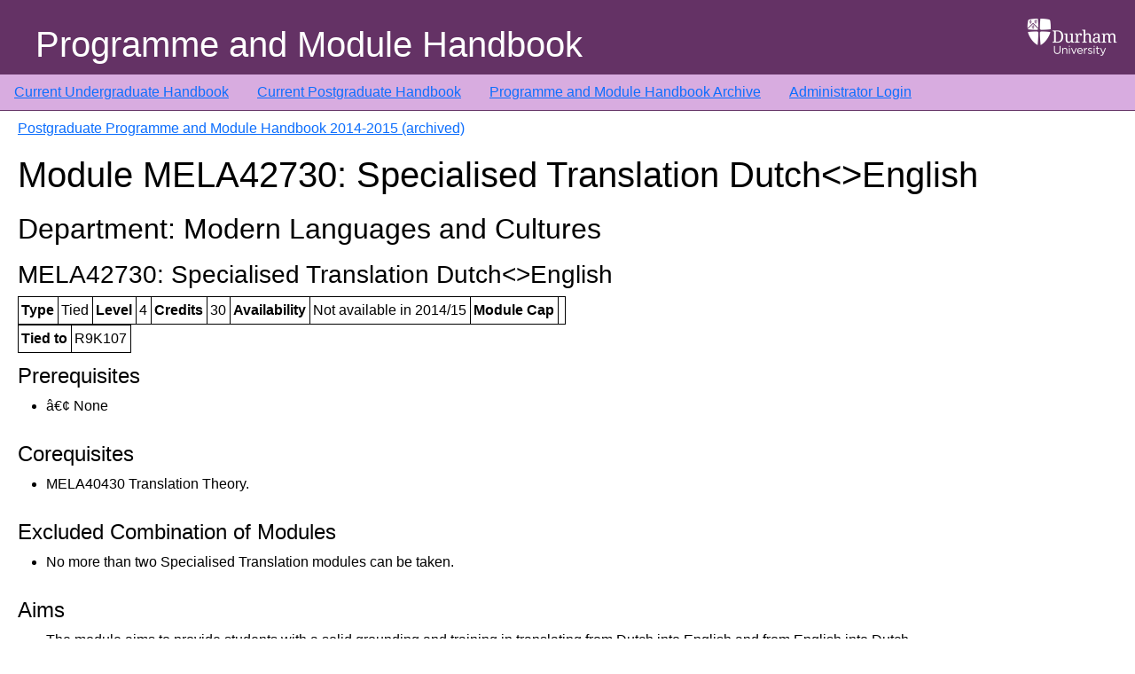

--- FILE ---
content_type: text/html; charset=UTF-8
request_url: https://apps.dur.ac.uk/faculty.handbook/2014/PG/module/MELA42730
body_size: 4541
content:
<!DOCTYPE html>
<html lang="en">
  <head>
    <meta charset="utf-8">
    <meta http-equiv="X-UA-Compatible" content="IE=edge">
    <meta name="viewport" content="width=device-width, initial-scale=1">
    
    <!-- CSRF Token -->
    <meta name="csrf-token" content="wkJK3VhE64FGay2RHc1aX150X7SBNbDq1QISzWTZ">

    <link rel="icon" type="image/vnd.microsoft.icon" href="https://apps.dur.ac.uk/faculty.handbook/build/assets/favicon-BR65UOQY.ico">
    <link rel="preload" as="style" href="https://apps.dur.ac.uk/faculty.handbook/build/assets/app-C3kzIL8h.css" /><link rel="stylesheet" href="https://apps.dur.ac.uk/faculty.handbook/build/assets/app-C3kzIL8h.css" />    <title>Programme and Module Handbook: Postgraduate Programme and Module Handbook 2014-2015 (archived) - MELA42730 Specialised Translation Dutch&lt;&gt;English
</title>
  </head>
  <body>
      <div class='page-container'>
	  <header>
        <div class="header-img">
            <img src="https://apps.dur.ac.uk/faculty.handbook/build/assets/du-logo-white-jPhtfWke.png" class="responsive" alt="Durham University" />
        </div>
        <div class="header-title">
	    Programme and Module Handbook
        </div>
    </header>

	  <!-- <nav class="nav-custom"> -->
<nav class="navbar navbar-expand-md navbar-dark ">
  <ul class="navbar-nav">
      <li><a href="https://apps.dur.ac.uk/faculty.handbook/2025/UG">Current Undergraduate Handbook</a></li>
      <li><a href="https://apps.dur.ac.uk/faculty.handbook/2025/PG">Current Postgraduate Handbook</a></li>
      <li><a href="https://apps.dur.ac.uk/faculty.handbook">Programme and Module Handbook Archive</a></li>
      	  <li><a href="https://apps.dur.ac.uk/faculty.handbook/login">Administrator Login</a></li>
        </ul>
</nav>


	  <div class="page">
      <div class="container-fluid">
          <div id="content" class="page-content">
	      
              
    <p><a href="https://apps.dur.ac.uk/faculty.handbook/2014/PG">Postgraduate Programme and Module Handbook 2014-2015 (archived)</a></p>
    
    <h1>Module MELA42730: Specialised Translation Dutch&lt;&gt;English</h1>
    <div class="module">
	<h2>Department: Modern Languages and Cultures</h2><h3>MELA42730: 
Specialised Translation Dutch&lt;&gt;English</h3><table><tr>
<th>Type</th>
<td>Tied</td>
<th>Level</th>
<td>4</td>
<th>Credits</th>
<td>30</td>
<th>Availability</th>
<td>Not available in 2014/15</td>
<th>Module Cap</th>
<td></td>
</tr></table><table><tr>
<th>Tied to</th>
<td>R9K107  </td>
</tr></table><h4 id="fhprereq">Prerequisites</h4><ul>
			<li>â€¢ None</li>
		</ul><h4 id="fhcoreq">Corequisites</h4><ul>
			<li>MELA40430 Translation Theory.</li>
		</ul><h4 id="fhexcom">Excluded Combination of Modules</h4><ul>
			<li>No more than two Specialised Translation modules can be taken.</li>
		</ul><h4 id="fhaims">Aims</h4><ul>
			<li>The module aims to provide students with a solid grounding and training in translating  from Dutch into English and from English into Dutch.  </li>
			<li>To allow students to translate in both directions so as to gain experience and  confidence to translate independently between Dutch and English through practice.  </li>
			<li>To help students to acquire the relevant skills in relation to the linguistic characteristics and varieties of Dutch.</li>
		</ul><h4 id="fhcontent">Content</h4><ul>
			<li>The module provides intensive practice in both directions of translation. Students  receive a dossier of texts for translation, with the classes being designed to provide  translation practice over a range of text-types and genres. The texts will be drawn  from some of the following subject areas: technology, business, literature, science,  social science and law. Through abundant examples, the module focuses on crucial  aspects of translation and contrastive stylistics between Dutch and English such as:  </li>
			<li>morphological, lexical and semantic repetition;  </li>
			<li>cultural transposition and borrowing;  </li>
			<li>denotative and connotative meaning, including collocations, synonymy, homonymy,  hyperonymy, meronymy and parallelism;  </li>
			<li>phonic and prosodic issues in translation, including alliteration and onomatopoeia;  </li>
			<li>coherence and cohesion, including devices such as reference, substitution and  ellipsis;  </li>
			<li>fronting and emphasis;  </li>
			<li>figurative language, rhetorical devices, intertextuality, and cultural references;  </li>
			<li>language variation, including register, dialect, idiolect, sociolect and jargon;  </li>
			<li>basic concepts of text/discourse analysis; basic characteristics of textuality; the  thematic, functional and argumentative structures of texts; characteristics of texts  types and genres; analysis of translation situations, assignments and functions;  </li>
			<li>development of a personal translation technique.</li>
		</ul><h4 id="fhlearn">Learning Outcomes</h4>
			<div class="pointsubheader">Subject-specific Knowledge: </div><ul>
				<li>Students will acquire an in-depth knowledge of the processes involved in  Dutch&lt;&gt;English translation.  </li>
				<li>Students will acquire a knowledge of:  </li>
				<li>the lexicological and terminological issues attendant upon translation into and from  Dutch language;  </li>
				<li>key translation procedures and devices within the framework of comparative stylistics  between Dutch and English;  </li>
				<li>standard reference tools, including electronic source materials, and their use in  Dutch&lt;&gt;English translation;  </li>
				<li>the use of computer-assisted translation tools in Dutch&lt;&gt;English translation.</li>
			</ul>
			<div class="pointsubheader">Subject-specific Skills: </div><ul>
				<li>Students will acquire a capacity to understand texts in the source language and  render them correctly in the target language, using the register and other language  conventions that correspond to their intended purpose; </li>
				<li>Students will acquire a thorough grounding in the skills required for translating  between English and Dutch;</li>
				<li>Students will acquire the ability:  </li>
				<li>to deal with the transference of connotative and denotative meaning in  Dutch&lt;&gt;English translation;  </li>
				<li>to deal with collocative aspects of Dutch&lt;&gt;English translation;  </li>
				<li>to address sentential issues in translation, including fronting and backgrounding,  theme/rheme, topic/comment;  </li>
				<li>to deal with intertextual elements in Dutch&lt;&gt;English translation;  </li>
				<li>to deal with language variety in Dutch&lt;&gt;English translation, including aspects related  to register, sociolect, dialect, and regional varieties;</li>
				<li>to deal with intercultural elements in Dutch&lt;&gt;English translation;  </li>
				<li>to deal with phonic, graphic and prosodic issues in Dutch&lt;&gt;English translation,  including alliteration, rhyme and onomatopeia;  </li>
				<li>to use research tools and become familiar with research skills;  </li>
				<li>to locate, access and exploit relevant lexicological and terminological sources;  </li>
				<li>to translate Dutch content-specific structures into the appropriate target-language  register and style; </li>
				<li>to master computer-assisted translation and terminology tools.</li>
			</ul>
			<div class="pointsubheader">Key Skills: </div><ul>
				<li>the development of organisational and time management skills;  </li>
				<li>the use of IT resources and facilities;  </li>
				<li>the ability to work in a team;  </li>
				<li>the ability to evaluate personal achievements;  </li>
				<li>the ability to work independently;  </li>
				<li>the ability to produce clearly structured and presented written work.</li>
			</ul>
		<h4 id="fhmodes">Modes of Teaching, Learning and Assessment and how these contribute to
the learning outcomes of the module</h4><ul>
			<li>The module is taught in the form of seminars that adopt Thinking Aloud Protocol  (TAP) techniques, contrastive textual analysis, sight translation, and translation  revision and editing. During the TAP session the source text is analysed in order to  act as a pre-translation activity in view of the full appropriate rendering of texts. When  revising prepared translations comparison-based corrections and commentary of the  translations prepared by the students will guarantee group feedback and oral  assessment of translation strategies. This approach provides students with the largest  possible degree and range of active engagement with both peers and lecturer and  assures the delivery of effective oral feedback. The translation seminars offer ample  opportunity for a discussion of the principles underlying effective translation  strategies, with immediate feedback on translation strategies and principles.  </li>
			<li>The Specialised Translation module is taught in Michaelmas and Epiphany terms. In  Michaelmas the students work translating from Turkish into English. In Epiphany term  the students translate in the opposite direction, with Turkish as target language. The  course is taught for two hours per week over the two terms. The integrated and  focused structure of Specialised Translation module provides students with a  coherent and accessible structure within which to develop their translation  competence.  </li>
			<li>The module is assessed by a portfolio of translations providing a sample of the variety  of text-types with which the students have engaged during the module and a final  timed translation of a 'general' text, following the conventions of professional  standards for translators' accreditation. The timed translation assessment will be  accredited as one component of the Diploma in Translation (DipTrans) of the  Chartered Institute of Linguists. </li>
			<li>After 7 weeks in Michaelmas term, students submit a 1,000 word translation with  1,000 words commentary from Turkish into English for feedback. At the beginning of  Epiphany term students submit two translations (including the revised first text) from  Turkish into English as part of the Translation Portfolio. After 8 weeks in Epiphany  term, students complete a 1,000 word translation from English into Turkish for  feedback. At the beginning of Easter Term, they submit 2 translations (including the  revised text from English into Turkish) from English into Turkish.  </li>
			<li>In the final week of Easter Term students complete a timed translation into the  direction of translation for which they seek accreditation as one component (General  Text) of the DipTrans of the Chartered Institute of Linguists.  </li>
			<li>The translation portfolio is designed to allow students to focus on a variety of texts  that belong to different subject areas of translation as happens in free lance  translation work.  </li>
			<li>The students choose the texts they wish to translate from the text-types studied in the  module, and from a selected pool of texts previously approved by the course tutor.</li>
		</ul><h4 id="fhteachm">Teaching Methods and Learning Hours</h4><table>
<tr>
<th>Activity</th>
<th>Number</th>
<th>Frequency</th>
<th>Duration</th>
<th>Total/Hours</th>
<td></td>
</tr>
			<tr>
				<td>Seminars</td>
				<td>18</td>
				<td>Weekly</td>
				<td>2 hours</td>
				<td>36</td>
				<td><big>■</big></td>
			</tr>
			<tr>
				<td>General background reading</td>
				<td></td>
				<td></td>
				<td></td>
				<td>150</td>
				<td></td>
			</tr>
			<tr>
				<td>Preparation and Reading</td>
				<td></td>
				<td></td>
				<td></td>
				<td>114</td>
				<td></td>
			</tr>
			<tr>
				<td>Total</td>
				<td></td>
				<td></td>
				<td></td>
				<td>300</td>
				<td></td>
			</tr>
		</table><h4 id="fhsummative">Summative Assessment</h4><table>
			<tr>
<th colspan="2">Component: Commentary</th>
<th colspan="2">Component Weighting: 10%</th>
</tr>
<tr>
<th>Element</th>
<th>Length / duration</th>
<th>Element Weighting</th>
<th>Resit Opportunity</th>
</tr>
<tr>
<td>Translation Commentary</td>
<td>1,000 words</td>
<td>100%</td>
<td>Yes</td>
</tr>
			<tr>
<th colspan="2">Component: Dutch &gt; English Translation</th>
<th colspan="2">Component Weighting: 30%</th>
</tr>
<tr>
<th>Element</th>
<th>Length / duration</th>
<th>Element Weighting</th>
<th>Resit Opportunity</th>
</tr>
<tr>
<td>1st Text Dutch &gt; English</td>
<td>1,000 words</td>
<td>50%</td>
<td>Yes</td>
</tr>
<tr>
<td>2nd Text Dutch &gt; English</td>
<td>1,000 words</td>
<td>50%</td>
<td>Yes</td>
</tr>
			<tr>
<th colspan="2">Component: English &gt; Dutch Translation</th>
<th colspan="2">Component Weighting: 30%</th>
</tr>
<tr>
<th>Element</th>
<th>Length / duration</th>
<th>Element Weighting</th>
<th>Resit Opportunity</th>
</tr>
<tr>
<td>1st Text English &gt; Turkish</td>
<td>1,000 words</td>
<td>50%</td>
<td>Yes</td>
</tr>
<tr>
<td>2nd Text English &gt; Turkish</td>
<td>1,000 words</td>
<td>50%</td>
<td>Yes</td>
</tr>
			<tr>
<th colspan="2">Component: Timed Translation</th>
<th colspan="2">Component Weighting: 30%</th>
</tr>
<tr>
<th>Element</th>
<th>Length / duration</th>
<th>Element Weighting</th>
<th>Resit Opportunity</th>
</tr>
<tr>
<td>Translation into language of accreditation </td>
<td>600 words</td>
<td>100%</td>
<td>Yes</td>
</tr>
		</table><h4 id="fhformative">Formative Assessment: </h4><p>Seminar teaching allows tutors to provide oral feedback at every session.  Oral feedback contributes to the development of the students' skill to  comment on translation choices and to the students' improvement of translation skills.</p><hr><p><big>■</big> Attendance at all activities marked with this symbol will be monitored. Students who fail to attend these activities, or to complete the summative or formative assessment specified above, will be subject to the procedures defined in the University's General Regulation V, and may be required to leave the University</p>

    </div>
    
        </div>
      </div>
    </div>
    <div class='footer'>
  <div class="footer-info"></div>
</div>
    <div class="clearfix"></div>
    <link rel="modulepreload" as="script" href="https://apps.dur.ac.uk/faculty.handbook/build/assets/app-BHYP-0Ur.js" /><script type="module" src="https://apps.dur.ac.uk/faculty.handbook/build/assets/app-BHYP-0Ur.js"></script>      </body>
</html>
